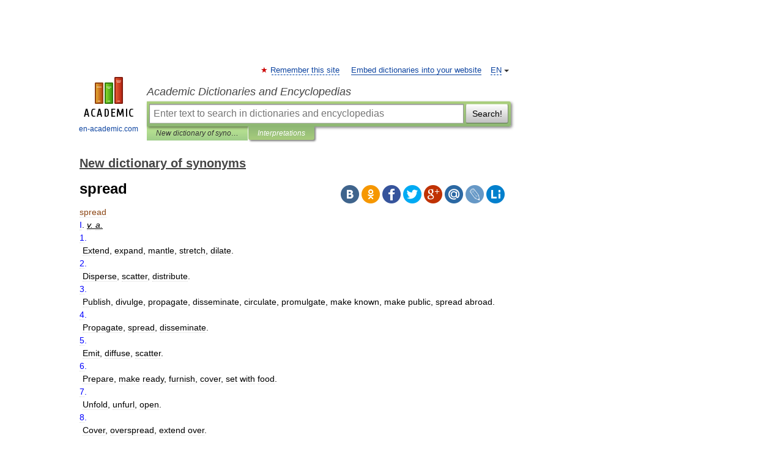

--- FILE ---
content_type: text/html; charset=UTF-8
request_url: https://syn_new.en-academic.com/23075/spread
body_size: 9859
content:
<!DOCTYPE html>
<html lang="en">
<head>


	<meta http-equiv="Content-Type" content="text/html; charset=utf-8" />
	<title>spread</title>
	<meta name="Description" content="I. v. a. 1. Extend, expand, mantle, stretch, dilate. 2. Disperse, scatter, distribute. 3. Publish, divulge, propagate, disseminate, circulate, promulgate, make known, make public, spread abroad. 4. Propagate, spread, disseminate. 5. Emit, diffuse" />
	<!-- type: desktop C: ru  -->
	<meta name="Keywords" content="spread" />

 
	<!--[if IE]>
	<meta http-equiv="cleartype" content="on" />
	<meta http-equiv="msthemecompatible" content="no"/>
	<![endif]-->

	<meta name="viewport" content="width=device-width, initial-scale=1, minimum-scale=1">

	
	<meta name="rating" content="mature" />
    <meta http-equiv='x-dns-prefetch-control' content='on'>
    <link rel="dns-prefetch" href="https://ajax.googleapis.com">
    <link rel="dns-prefetch" href="https://www.googletagservices.com">
    <link rel="dns-prefetch" href="https://www.google-analytics.com">
    <link rel="dns-prefetch" href="https://pagead2.googlesyndication.com">
    <link rel="dns-prefetch" href="https://ajax.googleapis.com">
    <link rel="dns-prefetch" href="https://an.yandex.ru">
    <link rel="dns-prefetch" href="https://mc.yandex.ru">

    <link rel="preload" href="/images/Logo_en.png"   as="image" >
    <link rel="preload" href="/images/Logo_h_en.png" as="image" >

	<meta property="og:title" content="spread" />
	<meta property="og:type" content="article" />
	<meta property="og:url" content="https://syn_new.en-academic.com/23075/spread" />
	<meta property="og:image" content="https://en-academic.com/images/Logo_social_en.png?3" />
	<meta property="og:description" content="I. v. a. 1. Extend, expand, mantle, stretch, dilate. 2. Disperse, scatter, distribute. 3. Publish, divulge, propagate, disseminate, circulate, promulgate, make known, make public, spread abroad. 4. Propagate, spread, disseminate. 5. Emit, diffuse" />
	<meta property="og:site_name" content="Academic Dictionaries and Encyclopedias" />
	<link rel="search" type="application/opensearchdescription+xml" title="Academic Dictionaries and Encyclopedias" href="//syn_new.en-academic.com/dicsearch.xml" />
	<meta name="ROBOTS" content="ALL" />
	<link rel="next" href="https://syn_new.en-academic.com/23076/spring" />
	<link rel="prev" href="https://syn_new.en-academic.com/23074/spout" />
	<link rel="TOC" href="https://syn_new.en-academic.com/" />
	<link rel="index" href="https://syn_new.en-academic.com/" />
	<link rel="contents" href="https://syn_new.en-academic.com/" />
	<link rel="canonical" href="https://syn_new.en-academic.com/23075/spread" />

<!-- d/t desktop  -->

<!-- script async="async" src="https://www.googletagservices.com/tag/js/gpt.js"></script  -->
<script async="async" src="https://securepubads.g.doubleclick.net/tag/js/gpt.js"></script>

<script async type="text/javascript" src="//s.luxcdn.com/t/229742/360_light.js"></script>





<!-- +++++ ab_flag=1 fa_flag=2 +++++ -->

<style type="text/css">
div.hidden,#sharemenu,div.autosuggest,#contextmenu,#ad_top,#ad_bottom,#ad_right,#ad_top2,#restrictions,#footer ul + div,#TerminsNavigationBar,#top-menu,#lang,#search-tabs,#search-box .translate-lang,#translate-arrow,#dic-query,#logo img.h,#t-direction-head,#langbar,.smm{display:none}p,ul{list-style-type:none;margin:0 0 15px}ul li{margin-bottom:6px}.content ul{list-style-type:disc}*{padding:0;margin:0}html,body{height:100%}body{padding:0;margin:0;color:#000;font:14px Helvetica,Arial,Tahoma,sans-serif;background:#fff;line-height:1.5em}a{color:#0d44a0;text-decoration:none}h1{font-size:24px;margin:0 0 18px}h2{font-size:20px;margin:0 0 14px}h3{font-size:16px;margin:0 0 10px}h1 a,h2 a{color:#454545!important}#page{margin:0 auto}#page{min-height:100%;position:relative;padding-top:105px}#page{width:720px;padding-right:330px}* html #page{height:100%}#header{position:relative;height:122px}#logo{float:left;margin-top:21px;width:125px}#logo a.img{width:90px;margin:0 0 0 16px}#logo a.img.logo-en{margin-left:13px}#logo a{display:block;font-size:12px;text-align:center;word-break:break-all}#site-title{padding-top:35px;margin:0 0 5px 135px}#site-title a{color:#000;font-size:18px;font-style:italic;display:block;font-weight:400}#search-box{margin-left:135px;border-top-right-radius:3px;border-bottom-right-radius:3px;padding:4px;position:relative;background:#abcf7e;min-height:33px}#search-box.dic{background:#896744}#search-box table{border-spacing:0;border-collapse:collapse;width:100%}#search-box table td{padding:0;vertical-align:middle}#search-box table td:first-child{padding-right:3px}#search-box table td:last-child{width:1px}#search-query,#dic-query,.translate-lang{padding:6px;font-size:16px;height:18px;border:1px solid #949494;width:100%;box-sizing:border-box;height:32px;float:none;margin:0;background:white;float:left;border-radius:0!important}#search-button{width:70px;height:32px;text-align:center;border:1px solid #7a8e69;border-radius:3px;background:#e0e0e0}#search-tabs{display:block;margin:0 15px 0 135px;padding:0;list-style-type:none}#search-tabs li{float:left;min-width:70px;max-width:140px;padding:0 15px;height:23px;line-height:23px;background:#bde693;text-align:center;margin-right:1px}#search-box.dic + #search-tabs li{background:#C9A784}#search-tabs li:last-child{border-bottom-right-radius:3px}#search-tabs li a{color:#353535;font-style:italic;font-size:12px;display:block;white-space:nowrap;text-overflow:ellipsis;overflow:hidden}#search-tabs li.active{height:22px;line-height:23px;position:relative;background:#abcf7e;border-bottom-left-radius:3px;border-bottom-right-radius:3px}#search-box.dic + #search-tabs li.active{background:#896744}#search-tabs li.active a{color:white}#content{clear:both;margin:30px 0;padding-left:15px}#content a{text-decoration:underline}#content .breadcrumb{margin-bottom:20px}#search_sublinks,#search_links{margin-bottom:8px;margin-left:-8px}#search_sublinks a,#search_links a{padding:3px 8px 1px;border-radius:2px}#search_sublinks a.active,#search_links a.active{color:#000 !important;background:#bde693;text-decoration:none!important}.term{color:saddlebrown}@media(max-width:767px){.hideForMobile{display:none}#header{height:auto}#page{padding:5px;width:auto}#logo{float:none;width:144px;text-align:left;margin:0;padding-top:5px}#logo a{height:44px;overflow:hidden;text-align:left}#logo img.h{display:initial;width:144px;height:44px}#logo img.v{display:none}#site-title{padding:0;margin:10px 0 5px}#search-box,#search-tabs{clear:both;margin:0;width:auto;padding:4px}#search-box.translate #search-query{width:100%;margin-bottom:4px}#search-box.translate #td-search{overflow:visible;display:table-cell}ul#search-tabs{white-space:nowrap;margin-top:5px;overflow-x:auto;overflow-y:hidden}ul#search-tabs li,ul#search-tabs li.active{background:none!important;box-shadow:none;min-width:0;padding:0 5px;float:none;display:inline-block}ul#search-tabs li a{border-bottom:1px dashed green;font-style:normal;color:green;font-size:16px}ul#search-tabs li.active a{color:black;border-bottom-color:white;font-weight:700}ul#search-tabs li a:hover,ul#search-tabs li.active a:hover{color:black}#content{margin:15px 0}.h250{height:280px;max-height:280px;overflow:hidden;margin:25px 0 25px 0}
}</style>

	<link rel="shortcut icon" href="https://en-academic.com/favicon.ico" type="image/x-icon" sizes="16x16" />
	<link rel="shortcut icon" href="https://en-academic.com/images/icon.ico" type="image/x-icon" sizes="32x32" />
    <link rel="shortcut icon" href="https://en-academic.com/images/icon.ico" type="image/x-icon" sizes="48x48" />
    
    <link rel="icon" type="image/png" sizes="16x16" href="/images/Logo_16x16_transparent.png" />
    <link rel="icon" type="image/png" sizes="32x32" href="/images/Logo_32x32_transparent.png" />
    <link rel="icon" type="image/png" sizes="48x48" href="/images/Logo_48x48_transparent.png" />
    <link rel="icon" type="image/png" sizes="64x64" href="/images/Logo_64x64_transparent.png" />
    <link rel="icon" type="image/png" sizes="128x128" href="/images/Logo_128x128_transparent.png" />

    <link rel="apple-touch-icon" sizes="57x57"   href="/images/apple-touch-icon-57x57.png" />
    <link rel="apple-touch-icon" sizes="60x60"   href="/images/apple-touch-icon-60x60.png" />
    <link rel="apple-touch-icon" sizes="72x72"   href="/images/apple-touch-icon-72x72.png" />
    <link rel="apple-touch-icon" sizes="76x76"   href="/images/apple-touch-icon-76x76.png" />
    <link rel="apple-touch-icon" sizes="114x114" href="/images/apple-touch-icon-114x114.png" />
    <link rel="apple-touch-icon" sizes="120x120" href="/images/apple-touch-icon-120x120.png" />
  
    <!-- link rel="mask-icon" href="/images/safari-pinned-tab.svg" color="#5bbad5" -->
    <meta name="msapplication-TileColor" content="#00aba9" />
    <meta name="msapplication-config" content="/images/browserconfig.xml" />
    <meta name="theme-color" content="#ffffff" />

    <meta name="apple-mobile-web-app-capable" content="yes" />
    <meta name="apple-mobile-web-app-status-bar-style" content="black /">


<script type="text/javascript">
  (function(i,s,o,g,r,a,m){i['GoogleAnalyticsObject']=r;i[r]=i[r]||function(){
  (i[r].q=i[r].q||[]).push(arguments)},i[r].l=1*new Date();a=s.createElement(o),
  m=s.getElementsByTagName(o)[0];a.async=1;a.src=g;m.parentNode.insertBefore(a,m)
  })(window,document,'script','//www.google-analytics.com/analytics.js','ga');

  ga('create', 'UA-2754246-1', 'auto');
  ga('require', 'displayfeatures');

  ga('set', 'dimension1', 'Филология');
  ga('set', 'dimension2', 'article');
  ga('set', 'dimension3', '0');

  ga('send', 'pageview');

</script>


<script type="text/javascript">
	if(typeof(console) == 'undefined' ) console = {};
	if(typeof(console.log) == 'undefined' ) console.log = function(){};
	if(typeof(console.warn) == 'undefined' ) console.warn = function(){};
	if(typeof(console.error) == 'undefined' ) console.error = function(){};
	if(typeof(console.time) == 'undefined' ) console.time = function(){};
	if(typeof(console.timeEnd) == 'undefined' ) console.timeEnd = function(){};
	Academic = {};
	Academic.sUserLanguage = 'en';
	Academic.sDomainURL = 'https://syn_new.en-academic.com/';
	Academic.sMainDomainURL = '//dic.academic.ru/';
	Academic.sTranslateDomainURL = '//translate.en-academic.com/';
	Academic.deviceType = 'desktop';
		Academic.sDictionaryId = 'syn_new';
		Academic.Lang = {};
	Academic.Lang.sTermNotFound = 'The term wasn\'t found'; 
</script>


<!--  Вариокуб -->
<script type="text/javascript">
    (function(e, x, pe, r, i, me, nt){
    e[i]=e[i]||function(){(e[i].a=e[i].a||[]).push(arguments)},
    me=x.createElement(pe),me.async=1,me.src=r,nt=x.getElementsByTagName(pe)[0],me.addEventListener("error",function(){function cb(t){t=t[t.length-1],"function"==typeof t&&t({flags:{}})};Array.isArray(e[i].a)&&e[i].a.forEach(cb);e[i]=function(){cb(arguments)}}),nt.parentNode.insertBefore(me,nt)})
    (window, document, "script", "https://abt.s3.yandex.net/expjs/latest/exp.js", "ymab");

    ymab("metrika.70309897", "init"/*, {clientFeatures}, {callback}*/);
    ymab("metrika.70309897", "setConfig", {enableSetYmUid: true});
</script>





</head>
<body>

<div id="ad_top">
<!-- top bnr -->
<div class="banner" style="max-height: 90px; overflow: hidden; display: inline-block;">


<div class="EAC_ATF_970"></div>

</div> <!-- top banner  -->




</div>
	<div id="page"  >








			<div id="header">
				<div id="logo">
					<a href="//en-academic.com">
						<img src="//en-academic.com/images/Logo_en.png" class="v" alt="en-academic.com" width="88" height="68" />
						<img src="//en-academic.com/images/Logo_h_en.png" class="h" alt="en-academic.com" width="144" height="44" />
						<br />
						en-academic.com					</a>
				</div>
					<ul id="top-menu">
						<li id="lang">
							<a href="#" class="link">EN</a>

							<ul id="lang-menu">

							<li><a href="//dic.academic.ru">RU</a></li>
<li><a href="//de-academic.com">DE</a></li>
<li><a href="//es-academic.com">ES</a></li>
<li><a href="//fr-academic.com">FR</a></li>
							</ul>
						</li>
						<!--li><a class="android" href="//dic.academic.ru/android.php">Android версия</a></li-->
						<!--li><a class="apple" href="//dic.academic.ru/apple.php">iPhone/iPad версия</a></li-->
						<li><a class="add-fav link" href="#" onClick="add_favorite(this);">Remember this site</a></li>
						<li><a href="//partners.academic.ru/partner_proposal.php" target="_blank">Embed dictionaries into your website</a></li>
						<!--li><a href="#">Forum</a></li-->
					</ul>
					<h2 id="site-title">
						<a href="//en-academic.com">Academic Dictionaries and Encyclopedias</a>
					</h2>

					<div id="search-box">
						<form action="/searchall.php" method="get" name="formSearch">

<table><tr><td id="td-search">

							<input type="text" name="SWord" id="search-query" required
							value=""
							title="Enter text to search in dictionaries and encyclopedias" placeholder="Enter text to search in dictionaries and encyclopedias"
							autocomplete="off">


<div class="translate-lang">
	<select name="from" id="translateFrom">
				<option value="xx">Все языки</option><option value="ru">Русский</option><option value="en" selected>Английский</option><option value="fr">Французский</option><option value="de">Немецкий</option><option value="es">Испанский</option><option disabled>────────</option><option value="gw">Alsatian</option><option value="al">Altaic</option><option value="ar">Arabic</option><option value="an">Aragonese</option><option value="hy">Armenian</option><option value="rp">Aromanian</option><option value="at">Asturian</option><option value="ay">Aymara</option><option value="az">Azerbaijani</option><option value="bb">Bagobo</option><option value="ba">Bashkir</option><option value="eu">Basque</option><option value="be">Belarusian</option><option value="bg">Bulgarian</option><option value="bu">Buryat</option><option value="ca">Catalan</option><option value="ce">Chechen</option><option value="ck">Cherokee</option><option value="cn">Cheyenne</option><option value="zh">Chinese</option><option value="cv">Chuvash</option><option value="ke">Circassian</option><option value="cr">Cree</option><option value="ct">Crimean Tatar language</option><option value="hr">Croatian</option><option value="cs">Czech</option><option value="da">Danish</option><option value="dl">Dolgan</option><option value="nl">Dutch</option><option value="mv">Erzya</option><option value="eo">Esperanto</option><option value="et">Estonian</option><option value="ev">Evenki</option><option value="fo">Faroese</option><option value="fi">Finnish</option><option value="ka">Georgian</option><option value="el">Greek</option><option value="gn">Guaraní</option><option value="ht">Haitian</option><option value="he">Hebrew</option><option value="hi">Hindi</option><option value="hs">Hornjoserbska</option><option value="hu">Hungarian</option><option value="is">Icelandic</option><option value="uu">Idioma urrumano</option><option value="id">Indonesian</option><option value="in">Ingush</option><option value="ik">Inupiaq</option><option value="ga">Irish</option><option value="it">Italian</option><option value="ja">Japanese</option><option value="kb">Kabyle</option><option value="kc">Karachay</option><option value="kk">Kazakh</option><option value="km">Khmer</option><option value="go">Klingon</option><option value="kv">Komi</option><option value="mm">Komi</option><option value="ko">Korean</option><option value="kp">Kumyk</option><option value="ku">Kurdish</option><option value="ky">Kyrgyz</option><option value="ld">Ladino</option><option value="la">Latin</option><option value="lv">Latvian</option><option value="ln">Lingala</option><option value="lt">Lithuanian</option><option value="jb">Lojban</option><option value="lb">Luxembourgish</option><option value="mk">Macedonian</option><option value="ms">Malay</option><option value="ma">Manchu</option><option value="mi">Māori</option><option value="mj">Mari</option><option value="mu">Maya</option><option value="mf">Moksha</option><option value="mn">Mongolian</option><option value="mc">Mycenaean</option><option value="nu">Nahuatl</option><option value="og">Nogai</option><option value="se">Northern Sami</option><option value="no">Norwegian</option><option value="cu">Old Church Slavonic</option><option value="pr">Old Russian</option><option value="oa">Orok</option><option value="os">Ossetian</option><option value="ot">Ottoman Turkish</option><option value="pi">Pāli</option><option value="pa">Panjabi</option><option value="pm">Papiamento</option><option value="fa">Persian</option><option value="pl">Polish</option><option value="pt">Portuguese</option><option value="qu">Quechua</option><option value="qy">Quenya</option><option value="ro">Romanian, Moldavian</option><option value="sa">Sanskrit</option><option value="gd">Scottish Gaelic</option><option value="sr">Serbian</option><option value="cj">Shor</option><option value="sz">Silesian</option><option value="sk">Slovak</option><option value="sl">Slovene</option><option value="sx">Sumerian</option><option value="sw">Swahili</option><option value="sv">Swedish</option><option value="tl">Tagalog</option><option value="tg">Tajik</option><option value="tt">Tatar</option><option value="th">Thai</option><option value="bo">Tibetan Standard</option><option value="tf">Tofalar</option><option value="tr">Turkish</option><option value="tk">Turkmen</option><option value="tv">Tuvan</option><option value="tw">Twi</option><option value="ud">Udmurt</option><option value="ug">Uighur</option><option value="uk">Ukrainian</option><option value="ur">Urdu</option><option value="uz">Uzbek</option><option value="vp">Veps</option><option value="vi">Vietnamese</option><option value="wr">Waray</option><option value="cy">Welsh</option><option value="sh">Yakut</option><option value="yi">Yiddish</option><option value="yo">Yoruba</option><option value="ya">Yupik</option>	</select>
</div>
<div id="translate-arrow"><a>&nbsp;</a></div>
<div class="translate-lang">
	<select name="to" id="translateOf">
				<option value="xx" selected>Все языки</option><option value="ru">Русский</option><option value="en">Английский</option><option value="fr">Французский</option><option value="de">Немецкий</option><option value="es">Испанский</option><option disabled>────────</option><option value="af">Afrikaans</option><option value="sq">Albanian</option><option value="ar">Arabic</option><option value="hy">Armenian</option><option value="az">Azerbaijani</option><option value="eu">Basque</option><option value="bg">Bulgarian</option><option value="ca">Catalan</option><option value="ch">Chamorro</option><option value="ck">Cherokee</option><option value="zh">Chinese</option><option value="cv">Chuvash</option><option value="hr">Croatian</option><option value="cs">Czech</option><option value="da">Danish</option><option value="nl">Dutch</option><option value="mv">Erzya</option><option value="et">Estonian</option><option value="fo">Faroese</option><option value="fi">Finnish</option><option value="ka">Georgian</option><option value="el">Greek</option><option value="ht">Haitian</option><option value="he">Hebrew</option><option value="hi">Hindi</option><option value="hu">Hungarian</option><option value="is">Icelandic</option><option value="id">Indonesian</option><option value="ga">Irish</option><option value="it">Italian</option><option value="ja">Japanese</option><option value="kk">Kazakh</option><option value="go">Klingon</option><option value="ko">Korean</option><option value="ku">Kurdish</option><option value="la">Latin</option><option value="lv">Latvian</option><option value="lt">Lithuanian</option><option value="mk">Macedonian</option><option value="ms">Malay</option><option value="mt">Maltese</option><option value="mi">Māori</option><option value="mj">Mari</option><option value="mf">Moksha</option><option value="mn">Mongolian</option><option value="no">Norwegian</option><option value="cu">Old Church Slavonic</option><option value="pr">Old Russian</option><option value="pi">Pāli</option><option value="pm">Papiamento</option><option value="fa">Persian</option><option value="pl">Polish</option><option value="pt">Portuguese</option><option value="qy">Quenya</option><option value="ro">Romanian, Moldavian</option><option value="sr">Serbian</option><option value="sk">Slovak</option><option value="sl">Slovene</option><option value="sw">Swahili</option><option value="sv">Swedish</option><option value="tl">Tagalog</option><option value="ta">Tamil</option><option value="tt">Tatar</option><option value="th">Thai</option><option value="tr">Turkish</option><option value="ud">Udmurt</option><option value="ug">Uighur</option><option value="uk">Ukrainian</option><option value="ur">Urdu</option><option value="vi">Vietnamese</option><option value="yo">Yoruba</option>	</select>
</div>
<input type="hidden" name="did" id="did-field" value="syn_new" />
<input type="hidden" id="search-type" name="stype" value="" />

</td><td>

							<button id="search-button">Search!</button>

</td></tr></table>

						</form>

						<input type="text" name="dic_query" id="dic-query"
						title="interactive contents" placeholder="interactive contents"
						autocomplete="off" >


					</div>
				  <ul id="search-tabs">
    <li data-search-type="-1" id="thisdic" ><a href="#" onclick="return false;">New dictionary of synonyms</a></li>
    <li data-search-type="0" id="interpretations" class="active"><a href="#" onclick="return false;">Interpretations</a></li>
  </ul>
				</div>

	
<div id="ad_top2"></div>	
			<div id="content">

  
  				<div itemscope itemtype="http://data-vocabulary.org/Breadcrumb" style="clear: both;">
  				<h2 class="breadcrumb"><a href="/" itemprop="url"><span itemprop="title">New dictionary of synonyms</span></a>
  				</h2>
  				</div>
  				<div class="content" id="selectable-content">
  					<div class="title" id="TerminTitle"> <!-- ID нужен для того, чтобы спозиционировать Pluso -->
  						<h1>spread</h1>
  
  </div><div id="search_links">  					</div>
  
  <ul class="smm">
  <li class="vk"><a onClick="share('vk'); return false;" href="#"></a></li>
  <li class="ok"><a onClick="share('ok'); return false;" href="#"></a></li>
  <li class="fb"><a onClick="share('fb'); return false;" href="#"></a></li>
  <li class="tw"><a onClick="share('tw'); return false;" href="#"></a></li>
  <li class="gplus"><a onClick="share('g+'); return false;" href="#"></a></li>
  <li class="mailru"><a onClick="share('mail.ru'); return false;" href="#"></a></li>
  <li class="lj"><a onClick="share('lj'); return false;" href="#"></a></li>
  <li class="li"><a onClick="share('li'); return false;" href="#"></a></li>
</ul>
<div id="article"><dl>
<div itemscope itemtype="http://webmaster.yandex.ru/vocabularies/enc-article.xml">

               <dt itemprop="title" class="term" lang="en">spread</dt>

               <dd itemprop="content" class="descript" lang="en"><span style="color: blue;">I</span>. <em><span class="dic_color"><span class="dic_comment"><u>v. a.</u></span></span></em>
<div><span style="color: blue;">1. </span></div>
<div style="margin-left:5px"><span>Extend, expand, mantle, stretch, dilate.</span></div>
<div><span style="color: blue;">2. </span></div>
<div style="margin-left:5px"><span>Disperse, scatter, distribute.</span></div>
<div><span style="color: blue;">3. </span></div>
<div style="margin-left:5px"><span>Publish, divulge, propagate, disseminate, circulate, promulgate, make known, make public, spread abroad.</span></div>
<div><span style="color: blue;">4. </span></div>
<div style="margin-left:5px"><span>Propagate, spread, disseminate.</span></div>
<div><span style="color: blue;">5. </span></div>
<div style="margin-left:5px"><span>Emit, diffuse, scatter.</span></div>
<div><span style="color: blue;">6. </span></div>
<div style="margin-left:5px"><span>Prepare, make ready, furnish, cover, set with food.</span></div>
<div><span style="color: blue;">7. </span></div>
<div style="margin-left:5px"><span>Unfold, unfurl, open.</span></div>
<div><span style="color: blue;">8. </span></div>
<div style="margin-left:5px"><span>Cover, overspread, extend over.</span></div>
<span style="color: blue;">II</span>. <em><span class="dic_color"><span class="dic_comment"><u>n.</u></span></span></em>
<div><span style="color: blue;">1. </span></div>
<div style="margin-left:5px"><span>Extend, be expanded.</span></div>
<div><span style="color: blue;">2. </span></div>
<div style="margin-left:5px"><span>Be dispersed, be scattered.</span></div>
<div><span style="color: blue;">3. </span></div>
<div style="margin-left:5px"><span>Circulate, be circulated, be spread abroad.</span></div>
<span style="color: blue;">III</span>. <em><span class="dic_color"><span class="dic_comment"><u>n.</u></span></span></em>
<div><span style="color: blue;">1. </span></div>
<div style="margin-left:5px"><span>Extent, reach, compass.</span></div>
<div><span style="color: blue;">2. </span></div>
<div style="margin-left:5px"><span>Extension, expansion.</span></div>
<div><span style="color: blue;">3. </span></div>
<div style="margin-left:5px"><span>Dissemination, circulation, propagation.</span></div>
<div><span style="color: blue;">4. </span></div>
<div style="margin-left:5px"><span>Cover, cloth.</span></div></dd>

               <br />

               <p id="TerminSourceInfo" class="src">

               <em><span itemprop="source">New dictionary of synonyms</span>.
   <span itemprop="source-date">2014</span>.</em>
 </p>
</div>
</dl>
</div>

<div style="padding:5px 0px;"> <a href="https://games.academic.ru" style="color: green; font-size: 16px; margin-right:10px"><b>Игры ⚽</b></a> <b><a title='онлайн-сервис помощи студентам' href='https://homework.academic.ru/?type_id=11'>Поможем написать курсовую</a></b></div>

<b>Synonyms</b>: <div class="tags_list"><a href="//syn_new.en-academic.com/synonyms/Extend" rel="tag">Extend</a>, <a href="//syn_new.en-academic.com/synonyms/expand" rel="tag">expand</a>, <a href="//syn_new.en-academic.com/synonyms/mantle" rel="tag">mantle</a>, <a href="//syn_new.en-academic.com/synonyms/stretch" rel="tag">stretch</a>, <a href="//syn_new.en-academic.com/synonyms/dilate" rel="tag">dilate</a>, <a href="//syn_new.en-academic.com/synonyms/Extend" rel="tag">Extend</a>, <a href="//syn_new.en-academic.com/synonyms/be+expanded" rel="tag">be expanded</a>, <a href="//syn_new.en-academic.com/synonyms/Extent" rel="tag">Extent</a>, <a href="//syn_new.en-academic.com/synonyms/reach" rel="tag">reach</a>, <a href="//syn_new.en-academic.com/synonyms/compass" rel="tag">compass</a> / <a href="//syn_new.en-academic.com/synonyms/Disperse" rel="tag">Disperse</a>, <a href="//syn_new.en-academic.com/synonyms/scatter" rel="tag">scatter</a>, <a href="//syn_new.en-academic.com/synonyms/distribute" rel="tag">distribute</a>, <a href="//syn_new.en-academic.com/synonyms/Be+dispersed" rel="tag">Be dispersed</a>, <a href="//syn_new.en-academic.com/synonyms/be+scattered" rel="tag">be scattered</a>, <a href="//syn_new.en-academic.com/synonyms/Extension" rel="tag">Extension</a>, <a href="//syn_new.en-academic.com/synonyms/expansion" rel="tag">expansion</a> / <a href="//syn_new.en-academic.com/synonyms/Publish" rel="tag">Publish</a>, <a href="//syn_new.en-academic.com/synonyms/divulge" rel="tag">divulge</a>, <a href="//syn_new.en-academic.com/synonyms/propagate" rel="tag">propagate</a>, <a href="//syn_new.en-academic.com/synonyms/disseminate" rel="tag">disseminate</a>, <a href="//syn_new.en-academic.com/synonyms/circulate" rel="tag">circulate</a>, <a href="//syn_new.en-academic.com/synonyms/promulgate" rel="tag">promulgate</a>, <a href="//syn_new.en-academic.com/synonyms/make+known" rel="tag">make known</a>, <a href="//syn_new.en-academic.com/synonyms/make+public" rel="tag">make public</a>, <a href="//syn_new.en-academic.com/synonyms/spread+abroad" rel="tag">spread abroad</a>, <a href="//syn_new.en-academic.com/synonyms/Circulate" rel="tag">Circulate</a>, <a href="//syn_new.en-academic.com/synonyms/be+circulated" rel="tag">be circulated</a>, <a href="//syn_new.en-academic.com/synonyms/be+spread+abroad" rel="tag">be spread abroad</a>, <a href="//syn_new.en-academic.com/synonyms/Dissemination" rel="tag">Dissemination</a>, <a href="//syn_new.en-academic.com/synonyms/circulation" rel="tag">circulation</a>, <a href="//syn_new.en-academic.com/synonyms/propagation" rel="tag">propagation</a> / <a href="//syn_new.en-academic.com/synonyms/Propagate" rel="tag">Propagate</a>, <a href="//syn_new.en-academic.com/synonyms/disseminate" rel="tag">disseminate</a>, <a href="//syn_new.en-academic.com/synonyms/Cover" rel="tag">Cover</a>, <a href="//syn_new.en-academic.com/synonyms/cloth" rel="tag">cloth</a> / <a href="//syn_new.en-academic.com/synonyms/Emit" rel="tag">Emit</a>, <a href="//syn_new.en-academic.com/synonyms/diffuse" rel="tag">diffuse</a>, <a href="//syn_new.en-academic.com/synonyms/scatter" rel="tag">scatter</a> / <a href="//syn_new.en-academic.com/synonyms/Prepare" rel="tag">Prepare</a>, <a href="//syn_new.en-academic.com/synonyms/make+ready" rel="tag">make ready</a>, <a href="//syn_new.en-academic.com/synonyms/furnish" rel="tag">furnish</a>, <a href="//syn_new.en-academic.com/synonyms/cover" rel="tag">cover</a>, <a href="//syn_new.en-academic.com/synonyms/set+with+food" rel="tag">set with food</a> / <a href="//syn_new.en-academic.com/synonyms/Unfold" rel="tag">Unfold</a>, <a href="//syn_new.en-academic.com/synonyms/unfurl" rel="tag">unfurl</a>, <a href="//syn_new.en-academic.com/synonyms/open" rel="tag">open</a> / <a href="//syn_new.en-academic.com/synonyms/Cover" rel="tag">Cover</a>, <a href="//syn_new.en-academic.com/synonyms/overspread" rel="tag">overspread</a>, <a href="//syn_new.en-academic.com/synonyms/extend+over" rel="tag">extend over</a></div>
<br /><br />
  <div id="socialBar_h"></div>
  					<ul class="post-nav" id="TerminsNavigationBar">
						<li class="prev"><a href="https://syn_new.en-academic.com/23074/spout" title="spout">spout</a></li>
						<li class="next"><a href="https://syn_new.en-academic.com/23076/spring" title="spring">spring</a></li>
					</ul>
  
  					<div class="other-info">
  						<div class="holder">
							<h3 class="dictionary">Look at other dictionaries:</h3>
							<ul class="terms-list">
<li><p><strong><a href="//en-academic.com/dic.nsf/enwiki/692524">Spread</a></strong> — may refer to: *Statistical dispersion *Spread (food), an edible paste put on other foods *the score difference being wagered on in spread betting *the measure of line inclination in rational trigonometry *Temperature Dewpoint spread, dew point&#8230; … &nbsp; <span class="src2">Wikipedia</span></p></li>
<li><p><strong><a href="//cide.en-academic.com/166465/Spread">Spread</a></strong> — (spr[e^]d), v. t. [imp. & p. p. {Spread}; p. pr. & vb. n. {Spreading}.] [OE. spreden, AS. spr[ae]dan; akin to D. spreiden, spreijen, LG. spreden, spreen, spreien, G. spreiten, Dan. sprede, Sw. sprida. Cf. {Spray} water flying in drops.] 1. To&#8230; … &nbsp; <span class="src2">The Collaborative International Dictionary of English</span></p></li>
<li><p><strong><a href="//cide.en-academic.com/166466/Spread">Spread</a></strong> — (spr[e^]d), v. t. [imp. & p. p. {Spread}; p. pr. & vb. n. {Spreading}.] [OE. spreden, AS. spr[ae]dan; akin to D. spreiden, spreijen, LG. spreden, spreen, spreien, G. spreiten, Dan. sprede, Sw. sprida. Cf. {Spray} water flying in drops.] 1. To&#8230; … &nbsp; <span class="src2">The Collaborative International Dictionary of English</span></p></li>
<li><p><strong><a href="//synonym_new_dictionary.en-academic.com/6935/spread">spread</a></strong> — vb Spread, circulate, disseminate, diffuse, propagate, radiate can all mean to extend or cause to extend over an area or space. Spread basically implies a drawing or stretching out to the limit {spread a net} {spread a cloth on the ground} {the&#8230; … &nbsp; <span class="src2">New Dictionary of Synonyms</span></p></li>
<li><p><strong><a href="//law.en-academic.com/6562/spread">spread</a></strong> — n 1 a: the difference between any two prices for similar articles the spread between the list price and the market price of an article b: the difference between the highest and lowest prices of a product or security for a given period c: the&#8230; … &nbsp; <span class="src2">Law dictionary</span></p></li>
<li><p><strong><a href="//fr-academic.com/dic.nsf/frwiki/1563985">Spread</a></strong> — est un mot anglais qui signifie, entre autres, écart. Son utilisation, sur les marchés financiers, sous cette acception, est universelle et très diverse. Sur tous les marchés Bid/Ask, de Bid and Ask spread Calendar spread Expiry spread Sur les&#8230; … &nbsp; <span class="src2">Wikipédia en Français</span></p></li>
<li><p><strong><a href="//universal_lexikon.de-academic.com/123829/Spread">Spread</a></strong> — 〈[sprɛ̣d] m. 6 oder n. 15〉 Zinsaufschlag auf einen Basiszins, der mit sinkender Bonität des Kreditnehmers u. sinkendem Wettbewerb aufseiten des Kreditgebers steigt [engl., „Verbreitung, Verteilung, Streuung“] * * * Spread [sprɛd], der; s, s [engl … &nbsp; <span class="src2">Universal-Lexikon</span></p></li>
<li><p><strong><a href="//cide.en-academic.com/166464/Spread">Spread</a></strong> — Spread, n. 1. Extent; compass. [1913 Webster] I have got a fine spread of improvable land. Addison. [1913 Webster] 2. Expansion of parts. [1913 Webster] No flower hath spread like that of the woodbine. Bacon. [1913 Webster] 3. A cloth used as a&#8230; … &nbsp; <span class="src2">The Collaborative International Dictionary of English</span></p></li>
<li><p><strong><a href="//cide.en-academic.com/166467/Spread">Spread</a></strong> — Spread, v. i. 1. To extend in length and breadth in all directions, or in breadth only; to be extended or stretched; to expand. [1913 Webster] Plants, if they spread much, are seldom tall. Bacon. [1913 Webster] Governor Winthrop, and his&#8230; … &nbsp; <span class="src2">The Collaborative International Dictionary of English</span></p></li>
<li><p><strong><a href="//cide.en-academic.com/166468/Spread">Spread</a></strong> — Spread, imp. & p. p. of {Spread}, v. [1913 Webster] {Spread eagle}. (a) An eagle with outspread wings, the national emblem of the United States. (b) The figure of an eagle, with its wings elevated and its legs extended; often met as a device upon … &nbsp; <span class="src2">The Collaborative International Dictionary of English</span></p></li>
<li><p><strong><a href="//es-academic.com/dic.nsf/eswiki/1437620">Spread</a></strong> — es la diferencia entre el precio de compra y el de venta de un activo financiero. Es una especie de margen que se utiliza para medir la liquidez del mercado. Generalmente márgenes más estrechos representan un nivel de liquidez más alto. En el&#8230; … &nbsp; <span class="src2">Wikipedia Español</span></p></li>
							</ul>
						</div>
	</div>
					</div>



			</div>
  
<div id="ad_bottom">

</div>

	<div id="footer">
		<div id="liveinternet">
            <!--LiveInternet counter--><a href="https://www.liveinternet.ru/click;academic"
            target="_blank"><img id="licntC2FD" width="31" height="31" style="border:0" 
            title="LiveInternet"
            src="[data-uri]"
            alt=""/></a><script>(function(d,s){d.getElementById("licntC2FD").src=
            "https://counter.yadro.ru/hit;academic?t44.6;r"+escape(d.referrer)+
            ((typeof(s)=="undefined")?"":";s"+s.width+"*"+s.height+"*"+
            (s.colorDepth?s.colorDepth:s.pixelDepth))+";u"+escape(d.URL)+
            ";h"+escape(d.title.substring(0,150))+";"+Math.random()})
            (document,screen)</script><!--/LiveInternet-->
		</div>


      <div id="restrictions">18+</div>


				&copy; Academic, 2000-2026
<ul>
			<li>
				Contact us:
				<a id="m_s" href="#">Technical Support</a>,
				<a id="m_a" href="#">Advertising</a>
			</li>
</ul>
<div>


			<a href="//partners.academic.ru/partner_proposal.php">Dictionaries export</a>, created on PHP, <div class="img joom"></div> Joomla, <div class="img drp"></div> Drupal, <div class="img wp"></div> WordPress, MODx.
</div>

	</div>


		<div id="contextmenu">
		<ul id="context-actions">
		  <li><a data-in="masha">Mark and share</a></li>
		  <li class="separator"></li>
		  <!--li><a data-in="dic">Look up in the dictionary</a></li-->
		  <!--li><a data-in="synonyms">Browse synonyms</a></li-->
		  <li><a data-in="academic">Search through all dictionaries</a></li>
		  <li><a data-in="translate">Translate…</a></li>
		  <li><a data-in="internet">Search Internet</a></li>
		  <!--li><a data-in="category">Search in the same category</a></li-->
		</ul>
		<ul id="context-suggestions">
		</ul>
		</div>

		<div id="sharemenu" style="top: 1075px; left: 240px;">
			<h3>Share the article and excerpts</h3>
			<ul class="smm">
  <li class="vk"><a onClick="share('vk'); return false;" href="#"></a></li>
  <li class="ok"><a onClick="share('ok'); return false;" href="#"></a></li>
  <li class="fb"><a onClick="share('fb'); return false;" href="#"></a></li>
  <li class="tw"><a onClick="share('tw'); return false;" href="#"></a></li>
  <li class="gplus"><a onClick="share('g+'); return false;" href="#"></a></li>
  <li class="mailru"><a onClick="share('mail.ru'); return false;" href="#"></a></li>
  <li class="lj"><a onClick="share('lj'); return false;" href="#"></a></li>
  <li class="li"><a onClick="share('li'); return false;" href="#"></a></li>
</ul>
			<div id="share-basement">
				<h5>Direct link</h5>
				<a href="" id="share-directlink">
					…
				</a>
				<small>
					Do a right-click on the link above<br/>and select “Copy&nbsp;Link”				</small>
			</div>
		</div>

	

	<script async src="/js/academic.min.js?150324" type="text/javascript"></script>



<div id="ad_right">
<div class="banner">
  <div class="EAC_ATFR_300n"></div>
</div>
<div class="banner sticky">
  <div class="EAC_MIDR_300c"></div>
</div>

</div>


</div>

  <!-- /59581491/bottom -->
  <div id='div-gpt-ad-bottom'>
  <script>
  googletag.cmd.push(function() { googletag.display('div-gpt-ad-bottom'); });
  </script>
  </div>
  <div id='div-gpt-ad-4fullscreen'>
  </div>
  
<br/><br/><br/><br/><br/><br/>

<!-- Yandex.Metrika counter -->
<script type="text/javascript" >
   (function(m,e,t,r,i,k,a){m[i]=m[i]||function(){(m[i].a=m[i].a||[]).push(arguments)};
   m[i].l=1*new Date();k=e.createElement(t),a=e.getElementsByTagName(t)[0],k.async=1,k.src=r,a.parentNode.insertBefore(k,a)})
   (window, document, "script", "https://mc.yandex.ru/metrika/tag.js", "ym");

   ym(70309897, "init", {
        clickmap:false,
        trackLinks:true,
        accurateTrackBounce:false
   });
</script>
<noscript><div><img src="https://mc.yandex.ru/watch/70309897" style="position:absolute; left:-9999px;" alt="" /></div></noscript>
<!-- /Yandex.Metrika counter -->


<!-- Begin comScore Tag -->
<script>
  var _comscore = _comscore || [];
  _comscore.push({ c1: "2", c2: "23600742" });
  (function() {
    var s = document.createElement("script"), el = document.getElementsByTagName("script")[0]; s.async = true;
    s.src = (document.location.protocol == "https:" ? "https://sb" : "http://b") + ".scorecardresearch.com/beacon.js";
    el.parentNode.insertBefore(s, el);
  })();
</script>
<noscript>
  <img src="//b.scorecardresearch.com/p?c1=2&c2=23600742&cv=2.0&cj=1" />
</noscript>
<!-- End comScore Tag -->





</body>
  <link rel="stylesheet" href="/css/academic_v2.css?20210501a" type="text/css" />
  <link rel="stylesheet" href="/css/mobile-menu.css?20190810" type="text/css" />
 

</html>

